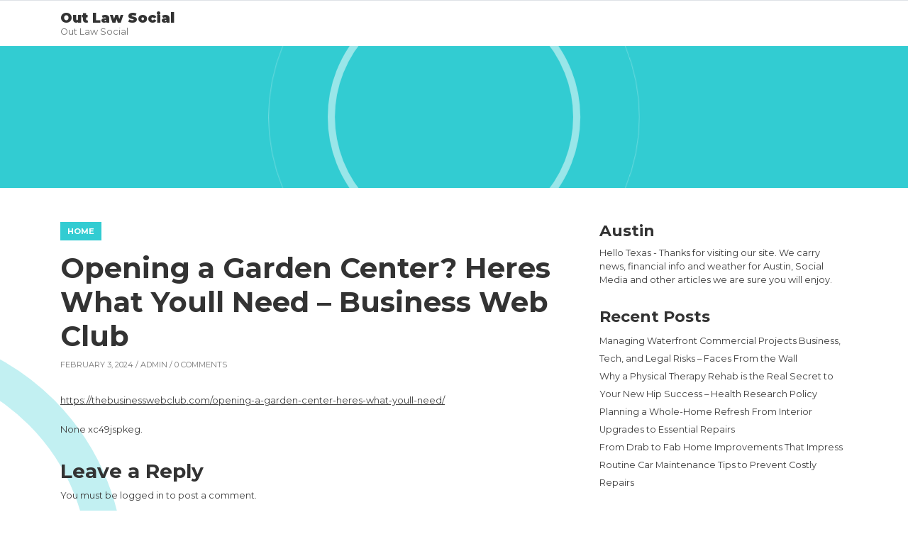

--- FILE ---
content_type: text/html; charset=UTF-8
request_url: https://outlawsocial.com/2024/02/opening-a-garden-center-heres-what-youll-need-business-web-club/
body_size: 9986
content:
<!DOCTYPE html>
<html lang="en-US">
<head>
<meta charset="UTF-8"/>
<meta name="viewport" content="width=device-width, initial-scale=1.0" />
<link rel="profile" href="http://gmpg.org/xfn/11">
<link rel="pingback" href="https://outlawsocial.com/xmlrpc.php">
<meta name='robots' content='index, follow, max-image-preview:large, max-snippet:-1, max-video-preview:-1' />

	<!-- This site is optimized with the Yoast SEO plugin v26.8 - https://yoast.com/product/yoast-seo-wordpress/ -->
	<title>Opening a Garden Center? Heres What Youll Need - Business Web Club - Out Law Social</title>
	<link rel="canonical" href="https://outlawsocial.com/2024/02/opening-a-garden-center-heres-what-youll-need-business-web-club/" />
	<meta property="og:locale" content="en_US" />
	<meta property="og:type" content="article" />
	<meta property="og:title" content="Opening a Garden Center? Heres What Youll Need - Business Web Club - Out Law Social" />
	<meta property="og:description" content="https://thebusinesswebclub.com/opening-a-garden-center-heres-what-youll-need/ None xc49jspkeg." />
	<meta property="og:url" content="https://outlawsocial.com/2024/02/opening-a-garden-center-heres-what-youll-need-business-web-club/" />
	<meta property="og:site_name" content="Out Law Social" />
	<meta property="article:published_time" content="2024-02-03T11:16:36+00:00" />
	<meta name="author" content="admin" />
	<meta name="twitter:card" content="summary_large_image" />
	<meta name="twitter:label1" content="Written by" />
	<meta name="twitter:data1" content="admin" />
	<script type="application/ld+json" class="yoast-schema-graph">{"@context":"https://schema.org","@graph":[{"@type":"Article","@id":"https://outlawsocial.com/2024/02/opening-a-garden-center-heres-what-youll-need-business-web-club/#article","isPartOf":{"@id":"https://outlawsocial.com/2024/02/opening-a-garden-center-heres-what-youll-need-business-web-club/"},"author":{"name":"admin","@id":"https://outlawsocial.com/#/schema/person/3ca7c56f9e08578dcf8c548ba8a123ac"},"headline":"Opening a Garden Center? Heres What Youll Need &#8211; Business Web Club","datePublished":"2024-02-03T11:16:36+00:00","mainEntityOfPage":{"@id":"https://outlawsocial.com/2024/02/opening-a-garden-center-heres-what-youll-need-business-web-club/"},"wordCount":19,"commentCount":0,"articleSection":["Home"],"inLanguage":"en-US","potentialAction":[{"@type":"CommentAction","name":"Comment","target":["https://outlawsocial.com/2024/02/opening-a-garden-center-heres-what-youll-need-business-web-club/#respond"]}]},{"@type":"WebPage","@id":"https://outlawsocial.com/2024/02/opening-a-garden-center-heres-what-youll-need-business-web-club/","url":"https://outlawsocial.com/2024/02/opening-a-garden-center-heres-what-youll-need-business-web-club/","name":"Opening a Garden Center? Heres What Youll Need - Business Web Club - Out Law Social","isPartOf":{"@id":"https://outlawsocial.com/#website"},"datePublished":"2024-02-03T11:16:36+00:00","author":{"@id":"https://outlawsocial.com/#/schema/person/3ca7c56f9e08578dcf8c548ba8a123ac"},"breadcrumb":{"@id":"https://outlawsocial.com/2024/02/opening-a-garden-center-heres-what-youll-need-business-web-club/#breadcrumb"},"inLanguage":"en-US","potentialAction":[{"@type":"ReadAction","target":["https://outlawsocial.com/2024/02/opening-a-garden-center-heres-what-youll-need-business-web-club/"]}]},{"@type":"BreadcrumbList","@id":"https://outlawsocial.com/2024/02/opening-a-garden-center-heres-what-youll-need-business-web-club/#breadcrumb","itemListElement":[{"@type":"ListItem","position":1,"name":"Home","item":"https://outlawsocial.com/"},{"@type":"ListItem","position":2,"name":"Opening a Garden Center? Heres What Youll Need &#8211; Business Web Club"}]},{"@type":"WebSite","@id":"https://outlawsocial.com/#website","url":"https://outlawsocial.com/","name":"Out Law Social","description":"Out Law Social","potentialAction":[{"@type":"SearchAction","target":{"@type":"EntryPoint","urlTemplate":"https://outlawsocial.com/?s={search_term_string}"},"query-input":{"@type":"PropertyValueSpecification","valueRequired":true,"valueName":"search_term_string"}}],"inLanguage":"en-US"},{"@type":"Person","@id":"https://outlawsocial.com/#/schema/person/3ca7c56f9e08578dcf8c548ba8a123ac","name":"admin","image":{"@type":"ImageObject","inLanguage":"en-US","@id":"https://outlawsocial.com/#/schema/person/image/","url":"https://secure.gravatar.com/avatar/9baecf92bae6639a4e61738fb5c8b53b063b214f232b91bd950a7b295f0cd154?s=96&d=mm&r=g","contentUrl":"https://secure.gravatar.com/avatar/9baecf92bae6639a4e61738fb5c8b53b063b214f232b91bd950a7b295f0cd154?s=96&d=mm&r=g","caption":"admin"},"url":"https://outlawsocial.com/author/admin/"}]}</script>
	<!-- / Yoast SEO plugin. -->


<link rel='dns-prefetch' href='//fonts.googleapis.com' />
<link rel="alternate" type="application/rss+xml" title="Out Law Social &raquo; Feed" href="https://outlawsocial.com/feed/" />
<link rel="alternate" type="application/rss+xml" title="Out Law Social &raquo; Comments Feed" href="https://outlawsocial.com/comments/feed/" />
<link rel="alternate" type="application/rss+xml" title="Out Law Social &raquo; Opening a Garden Center? Heres What Youll Need &#8211; Business Web Club Comments Feed" href="https://outlawsocial.com/2024/02/opening-a-garden-center-heres-what-youll-need-business-web-club/feed/" />
<link rel="alternate" title="oEmbed (JSON)" type="application/json+oembed" href="https://outlawsocial.com/wp-json/oembed/1.0/embed?url=https%3A%2F%2Foutlawsocial.com%2F2024%2F02%2Fopening-a-garden-center-heres-what-youll-need-business-web-club%2F" />
<link rel="alternate" title="oEmbed (XML)" type="text/xml+oembed" href="https://outlawsocial.com/wp-json/oembed/1.0/embed?url=https%3A%2F%2Foutlawsocial.com%2F2024%2F02%2Fopening-a-garden-center-heres-what-youll-need-business-web-club%2F&#038;format=xml" />
<style id='wp-img-auto-sizes-contain-inline-css' type='text/css'>
img:is([sizes=auto i],[sizes^="auto," i]){contain-intrinsic-size:3000px 1500px}
/*# sourceURL=wp-img-auto-sizes-contain-inline-css */
</style>
<style id='wp-emoji-styles-inline-css' type='text/css'>

	img.wp-smiley, img.emoji {
		display: inline !important;
		border: none !important;
		box-shadow: none !important;
		height: 1em !important;
		width: 1em !important;
		margin: 0 0.07em !important;
		vertical-align: -0.1em !important;
		background: none !important;
		padding: 0 !important;
	}
/*# sourceURL=wp-emoji-styles-inline-css */
</style>
<style id='wp-block-library-inline-css' type='text/css'>
:root{--wp-block-synced-color:#7a00df;--wp-block-synced-color--rgb:122,0,223;--wp-bound-block-color:var(--wp-block-synced-color);--wp-editor-canvas-background:#ddd;--wp-admin-theme-color:#007cba;--wp-admin-theme-color--rgb:0,124,186;--wp-admin-theme-color-darker-10:#006ba1;--wp-admin-theme-color-darker-10--rgb:0,107,160.5;--wp-admin-theme-color-darker-20:#005a87;--wp-admin-theme-color-darker-20--rgb:0,90,135;--wp-admin-border-width-focus:2px}@media (min-resolution:192dpi){:root{--wp-admin-border-width-focus:1.5px}}.wp-element-button{cursor:pointer}:root .has-very-light-gray-background-color{background-color:#eee}:root .has-very-dark-gray-background-color{background-color:#313131}:root .has-very-light-gray-color{color:#eee}:root .has-very-dark-gray-color{color:#313131}:root .has-vivid-green-cyan-to-vivid-cyan-blue-gradient-background{background:linear-gradient(135deg,#00d084,#0693e3)}:root .has-purple-crush-gradient-background{background:linear-gradient(135deg,#34e2e4,#4721fb 50%,#ab1dfe)}:root .has-hazy-dawn-gradient-background{background:linear-gradient(135deg,#faaca8,#dad0ec)}:root .has-subdued-olive-gradient-background{background:linear-gradient(135deg,#fafae1,#67a671)}:root .has-atomic-cream-gradient-background{background:linear-gradient(135deg,#fdd79a,#004a59)}:root .has-nightshade-gradient-background{background:linear-gradient(135deg,#330968,#31cdcf)}:root .has-midnight-gradient-background{background:linear-gradient(135deg,#020381,#2874fc)}:root{--wp--preset--font-size--normal:16px;--wp--preset--font-size--huge:42px}.has-regular-font-size{font-size:1em}.has-larger-font-size{font-size:2.625em}.has-normal-font-size{font-size:var(--wp--preset--font-size--normal)}.has-huge-font-size{font-size:var(--wp--preset--font-size--huge)}.has-text-align-center{text-align:center}.has-text-align-left{text-align:left}.has-text-align-right{text-align:right}.has-fit-text{white-space:nowrap!important}#end-resizable-editor-section{display:none}.aligncenter{clear:both}.items-justified-left{justify-content:flex-start}.items-justified-center{justify-content:center}.items-justified-right{justify-content:flex-end}.items-justified-space-between{justify-content:space-between}.screen-reader-text{border:0;clip-path:inset(50%);height:1px;margin:-1px;overflow:hidden;padding:0;position:absolute;width:1px;word-wrap:normal!important}.screen-reader-text:focus{background-color:#ddd;clip-path:none;color:#444;display:block;font-size:1em;height:auto;left:5px;line-height:normal;padding:15px 23px 14px;text-decoration:none;top:5px;width:auto;z-index:100000}html :where(.has-border-color){border-style:solid}html :where([style*=border-top-color]){border-top-style:solid}html :where([style*=border-right-color]){border-right-style:solid}html :where([style*=border-bottom-color]){border-bottom-style:solid}html :where([style*=border-left-color]){border-left-style:solid}html :where([style*=border-width]){border-style:solid}html :where([style*=border-top-width]){border-top-style:solid}html :where([style*=border-right-width]){border-right-style:solid}html :where([style*=border-bottom-width]){border-bottom-style:solid}html :where([style*=border-left-width]){border-left-style:solid}html :where(img[class*=wp-image-]){height:auto;max-width:100%}:where(figure){margin:0 0 1em}html :where(.is-position-sticky){--wp-admin--admin-bar--position-offset:var(--wp-admin--admin-bar--height,0px)}@media screen and (max-width:600px){html :where(.is-position-sticky){--wp-admin--admin-bar--position-offset:0px}}

/*# sourceURL=wp-block-library-inline-css */
</style><style id='global-styles-inline-css' type='text/css'>
:root{--wp--preset--aspect-ratio--square: 1;--wp--preset--aspect-ratio--4-3: 4/3;--wp--preset--aspect-ratio--3-4: 3/4;--wp--preset--aspect-ratio--3-2: 3/2;--wp--preset--aspect-ratio--2-3: 2/3;--wp--preset--aspect-ratio--16-9: 16/9;--wp--preset--aspect-ratio--9-16: 9/16;--wp--preset--color--black: #000000;--wp--preset--color--cyan-bluish-gray: #abb8c3;--wp--preset--color--white: #ffffff;--wp--preset--color--pale-pink: #f78da7;--wp--preset--color--vivid-red: #cf2e2e;--wp--preset--color--luminous-vivid-orange: #ff6900;--wp--preset--color--luminous-vivid-amber: #fcb900;--wp--preset--color--light-green-cyan: #7bdcb5;--wp--preset--color--vivid-green-cyan: #00d084;--wp--preset--color--pale-cyan-blue: #8ed1fc;--wp--preset--color--vivid-cyan-blue: #0693e3;--wp--preset--color--vivid-purple: #9b51e0;--wp--preset--gradient--vivid-cyan-blue-to-vivid-purple: linear-gradient(135deg,rgb(6,147,227) 0%,rgb(155,81,224) 100%);--wp--preset--gradient--light-green-cyan-to-vivid-green-cyan: linear-gradient(135deg,rgb(122,220,180) 0%,rgb(0,208,130) 100%);--wp--preset--gradient--luminous-vivid-amber-to-luminous-vivid-orange: linear-gradient(135deg,rgb(252,185,0) 0%,rgb(255,105,0) 100%);--wp--preset--gradient--luminous-vivid-orange-to-vivid-red: linear-gradient(135deg,rgb(255,105,0) 0%,rgb(207,46,46) 100%);--wp--preset--gradient--very-light-gray-to-cyan-bluish-gray: linear-gradient(135deg,rgb(238,238,238) 0%,rgb(169,184,195) 100%);--wp--preset--gradient--cool-to-warm-spectrum: linear-gradient(135deg,rgb(74,234,220) 0%,rgb(151,120,209) 20%,rgb(207,42,186) 40%,rgb(238,44,130) 60%,rgb(251,105,98) 80%,rgb(254,248,76) 100%);--wp--preset--gradient--blush-light-purple: linear-gradient(135deg,rgb(255,206,236) 0%,rgb(152,150,240) 100%);--wp--preset--gradient--blush-bordeaux: linear-gradient(135deg,rgb(254,205,165) 0%,rgb(254,45,45) 50%,rgb(107,0,62) 100%);--wp--preset--gradient--luminous-dusk: linear-gradient(135deg,rgb(255,203,112) 0%,rgb(199,81,192) 50%,rgb(65,88,208) 100%);--wp--preset--gradient--pale-ocean: linear-gradient(135deg,rgb(255,245,203) 0%,rgb(182,227,212) 50%,rgb(51,167,181) 100%);--wp--preset--gradient--electric-grass: linear-gradient(135deg,rgb(202,248,128) 0%,rgb(113,206,126) 100%);--wp--preset--gradient--midnight: linear-gradient(135deg,rgb(2,3,129) 0%,rgb(40,116,252) 100%);--wp--preset--font-size--small: 13px;--wp--preset--font-size--medium: 20px;--wp--preset--font-size--large: 36px;--wp--preset--font-size--x-large: 42px;--wp--preset--spacing--20: 0.44rem;--wp--preset--spacing--30: 0.67rem;--wp--preset--spacing--40: 1rem;--wp--preset--spacing--50: 1.5rem;--wp--preset--spacing--60: 2.25rem;--wp--preset--spacing--70: 3.38rem;--wp--preset--spacing--80: 5.06rem;--wp--preset--shadow--natural: 6px 6px 9px rgba(0, 0, 0, 0.2);--wp--preset--shadow--deep: 12px 12px 50px rgba(0, 0, 0, 0.4);--wp--preset--shadow--sharp: 6px 6px 0px rgba(0, 0, 0, 0.2);--wp--preset--shadow--outlined: 6px 6px 0px -3px rgb(255, 255, 255), 6px 6px rgb(0, 0, 0);--wp--preset--shadow--crisp: 6px 6px 0px rgb(0, 0, 0);}:where(.is-layout-flex){gap: 0.5em;}:where(.is-layout-grid){gap: 0.5em;}body .is-layout-flex{display: flex;}.is-layout-flex{flex-wrap: wrap;align-items: center;}.is-layout-flex > :is(*, div){margin: 0;}body .is-layout-grid{display: grid;}.is-layout-grid > :is(*, div){margin: 0;}:where(.wp-block-columns.is-layout-flex){gap: 2em;}:where(.wp-block-columns.is-layout-grid){gap: 2em;}:where(.wp-block-post-template.is-layout-flex){gap: 1.25em;}:where(.wp-block-post-template.is-layout-grid){gap: 1.25em;}.has-black-color{color: var(--wp--preset--color--black) !important;}.has-cyan-bluish-gray-color{color: var(--wp--preset--color--cyan-bluish-gray) !important;}.has-white-color{color: var(--wp--preset--color--white) !important;}.has-pale-pink-color{color: var(--wp--preset--color--pale-pink) !important;}.has-vivid-red-color{color: var(--wp--preset--color--vivid-red) !important;}.has-luminous-vivid-orange-color{color: var(--wp--preset--color--luminous-vivid-orange) !important;}.has-luminous-vivid-amber-color{color: var(--wp--preset--color--luminous-vivid-amber) !important;}.has-light-green-cyan-color{color: var(--wp--preset--color--light-green-cyan) !important;}.has-vivid-green-cyan-color{color: var(--wp--preset--color--vivid-green-cyan) !important;}.has-pale-cyan-blue-color{color: var(--wp--preset--color--pale-cyan-blue) !important;}.has-vivid-cyan-blue-color{color: var(--wp--preset--color--vivid-cyan-blue) !important;}.has-vivid-purple-color{color: var(--wp--preset--color--vivid-purple) !important;}.has-black-background-color{background-color: var(--wp--preset--color--black) !important;}.has-cyan-bluish-gray-background-color{background-color: var(--wp--preset--color--cyan-bluish-gray) !important;}.has-white-background-color{background-color: var(--wp--preset--color--white) !important;}.has-pale-pink-background-color{background-color: var(--wp--preset--color--pale-pink) !important;}.has-vivid-red-background-color{background-color: var(--wp--preset--color--vivid-red) !important;}.has-luminous-vivid-orange-background-color{background-color: var(--wp--preset--color--luminous-vivid-orange) !important;}.has-luminous-vivid-amber-background-color{background-color: var(--wp--preset--color--luminous-vivid-amber) !important;}.has-light-green-cyan-background-color{background-color: var(--wp--preset--color--light-green-cyan) !important;}.has-vivid-green-cyan-background-color{background-color: var(--wp--preset--color--vivid-green-cyan) !important;}.has-pale-cyan-blue-background-color{background-color: var(--wp--preset--color--pale-cyan-blue) !important;}.has-vivid-cyan-blue-background-color{background-color: var(--wp--preset--color--vivid-cyan-blue) !important;}.has-vivid-purple-background-color{background-color: var(--wp--preset--color--vivid-purple) !important;}.has-black-border-color{border-color: var(--wp--preset--color--black) !important;}.has-cyan-bluish-gray-border-color{border-color: var(--wp--preset--color--cyan-bluish-gray) !important;}.has-white-border-color{border-color: var(--wp--preset--color--white) !important;}.has-pale-pink-border-color{border-color: var(--wp--preset--color--pale-pink) !important;}.has-vivid-red-border-color{border-color: var(--wp--preset--color--vivid-red) !important;}.has-luminous-vivid-orange-border-color{border-color: var(--wp--preset--color--luminous-vivid-orange) !important;}.has-luminous-vivid-amber-border-color{border-color: var(--wp--preset--color--luminous-vivid-amber) !important;}.has-light-green-cyan-border-color{border-color: var(--wp--preset--color--light-green-cyan) !important;}.has-vivid-green-cyan-border-color{border-color: var(--wp--preset--color--vivid-green-cyan) !important;}.has-pale-cyan-blue-border-color{border-color: var(--wp--preset--color--pale-cyan-blue) !important;}.has-vivid-cyan-blue-border-color{border-color: var(--wp--preset--color--vivid-cyan-blue) !important;}.has-vivid-purple-border-color{border-color: var(--wp--preset--color--vivid-purple) !important;}.has-vivid-cyan-blue-to-vivid-purple-gradient-background{background: var(--wp--preset--gradient--vivid-cyan-blue-to-vivid-purple) !important;}.has-light-green-cyan-to-vivid-green-cyan-gradient-background{background: var(--wp--preset--gradient--light-green-cyan-to-vivid-green-cyan) !important;}.has-luminous-vivid-amber-to-luminous-vivid-orange-gradient-background{background: var(--wp--preset--gradient--luminous-vivid-amber-to-luminous-vivid-orange) !important;}.has-luminous-vivid-orange-to-vivid-red-gradient-background{background: var(--wp--preset--gradient--luminous-vivid-orange-to-vivid-red) !important;}.has-very-light-gray-to-cyan-bluish-gray-gradient-background{background: var(--wp--preset--gradient--very-light-gray-to-cyan-bluish-gray) !important;}.has-cool-to-warm-spectrum-gradient-background{background: var(--wp--preset--gradient--cool-to-warm-spectrum) !important;}.has-blush-light-purple-gradient-background{background: var(--wp--preset--gradient--blush-light-purple) !important;}.has-blush-bordeaux-gradient-background{background: var(--wp--preset--gradient--blush-bordeaux) !important;}.has-luminous-dusk-gradient-background{background: var(--wp--preset--gradient--luminous-dusk) !important;}.has-pale-ocean-gradient-background{background: var(--wp--preset--gradient--pale-ocean) !important;}.has-electric-grass-gradient-background{background: var(--wp--preset--gradient--electric-grass) !important;}.has-midnight-gradient-background{background: var(--wp--preset--gradient--midnight) !important;}.has-small-font-size{font-size: var(--wp--preset--font-size--small) !important;}.has-medium-font-size{font-size: var(--wp--preset--font-size--medium) !important;}.has-large-font-size{font-size: var(--wp--preset--font-size--large) !important;}.has-x-large-font-size{font-size: var(--wp--preset--font-size--x-large) !important;}
/*# sourceURL=global-styles-inline-css */
</style>

<style id='classic-theme-styles-inline-css' type='text/css'>
/*! This file is auto-generated */
.wp-block-button__link{color:#fff;background-color:#32373c;border-radius:9999px;box-shadow:none;text-decoration:none;padding:calc(.667em + 2px) calc(1.333em + 2px);font-size:1.125em}.wp-block-file__button{background:#32373c;color:#fff;text-decoration:none}
/*# sourceURL=/wp-includes/css/classic-themes.min.css */
</style>
<link rel='stylesheet' id='bootstrap-css' href='https://outlawsocial.com/wp-content/themes/clubtravel/bootstrap/bootstrap.min.css?ver=1.0.9' type='text/css' media='all' />
<link rel='stylesheet' id='fontawesome-css' href='https://outlawsocial.com/wp-content/themes/clubtravel/fontawesome/css/fontawesome.min.css?ver=1.0.9' type='text/css' media='all' />
<link rel='stylesheet' id='clubtravel-googlefonts-css' href='//fonts.googleapis.com/css?family=Montserrat%3A100%2C100i%2C200%2C200i%2C300%2C300i%2C400%2C400i%2C500%2C500i%2C600%2C600i%2C700%2C700i%2C800%2C800i%2C900%2C900i&#038;subset=latin%2Clatin-ext&#038;ver=1.0.9' type='text/css' media='all' />
<link rel='stylesheet' id='clubtravel-style-css' href='https://outlawsocial.com/wp-content/themes/clubtravel/style.css?ver=1.0.9' type='text/css' media='all' />
<script type="text/javascript" src="https://outlawsocial.com/wp-includes/js/jquery/jquery.min.js?ver=3.7.1" id="jquery-core-js"></script>
<script type="text/javascript" src="https://outlawsocial.com/wp-includes/js/jquery/jquery-migrate.min.js?ver=3.4.1" id="jquery-migrate-js"></script>
<link rel="https://api.w.org/" href="https://outlawsocial.com/wp-json/" /><link rel="alternate" title="JSON" type="application/json" href="https://outlawsocial.com/wp-json/wp/v2/posts/5698" /><link rel="EditURI" type="application/rsd+xml" title="RSD" href="https://outlawsocial.com/xmlrpc.php?rsd" />
<meta name="generator" content="WordPress 6.9" />
<link rel='shortlink' href='https://outlawsocial.com/?p=5698' />
	<style type="text/css">
		.btn-search,
		.btn-submit,
		.btn-search:hover,
		.btn-search:focus,
		.btn-submit:hover,
		.btn-submit:focus,
		.navbar-default .navbar-toggle,
		.navbar-default .navbar-toggle:hover,
		.navbar-default .navbar-toggle:focus,
		.site-header,
		.post-item .post-info .post-categories-list .post-categories li a,
		.post-item .post-info .post-message .more-link,
		.post-item .post-info .post-tags .tags a,
		.nav-links .page-numbers.current,
		.comment .reply a,
		.tooltip-inner {
			background-color: ;
		}

		.content:before,
		.content:after,
		.post-item .post-image:after,
		.comment.depth-1 {
			border-color: ;
		}

		.tooltip.left .tooltip-arrow {
			border-left-color: ;
		}

		.tooltip.top .tooltip-arrow {
			border-top-color: ;
		}

		a:hover,
		a:focus,
		.navbar-nav .active > .nav-link,
		.navbar-nav .nav-link.active,
		.navbar-nav .nav-link.show,
		.navbar-nav .show > .nav-link,
		footer a {
			color: ;
		}

		/* Header Color */
		.navbar-brand {
			color: ##333333;
		}
	</style>
	<style type="text/css">.recentcomments a{display:inline !important;padding:0 !important;margin:0 !important;}</style></head>

<body class="wp-singular post-template-default single single-post postid-5698 single-format-standard wp-theme-clubtravel">


<nav class="navbar navbar-expand-lg static-top border-top">
	<div class="container">
		<a class="navbar-brand" href="https://outlawsocial.com/" rel="home">
										<span class="site-title">Out Law Social</span>
									<span class="site-description d-table">Out Law Social</span>
									</a>
		<button class="navbar-toggler ml-auto border-0 rounded-circle collapsed" type="button" data-toggle="collapse" data-target="#navbarSupportedContent" aria-controls="navbarSupportedContent" aria-expanded="false" aria-label="">
			<span class="navbar-toggler-line position-relative mb-1 rounded"></span>
			<span class="navbar-toggler-line position-relative mb-1 rounded"></span>
			<span class="navbar-toggler-line position-relative rounded"></span>
		</button>
		<div class="collapse navbar-collapse" id="navbarSupportedContent">
			<ul class="navbar-nav ml-auto">
							</ul>
		</div>
	</div>
</nav>

			<div class="site-header position-relative">
		<div class="container h-100">
		<div class="row h-100">
			<div class="col-12 col-sm-8 offset-sm-2 h-100 d-flex align-items-center text-center">
							</div>
		</div>
	</div>
	</div>

<section id="content" class="content content-single position-relative py-5">
	<div class="container">
		<div class="row">
					<div class="col-12 col-sm-8">
																			<div id="post-5698" class="post-5698 post type-post status-publish format-standard hentry category-home">
												<div class="post-item post-item-no-image">
													<div class="row">
															<div class="col-12">
									<div class="post-info">
										<div class="post-categories-list">
											<ul class="post-categories">
	<li><a href="https://outlawsocial.com/category/home/" rel="category tag">Home</a></li></ul>										</div>
										<div class="post-title">
											<h1>Opening a Garden Center? Heres What Youll Need &#8211; Business Web Club</h1>
										</div>
										<div class="post-meta">
	February 3, 2024 / 
		<a href="https://outlawsocial.com/author/admin/" title="View all posts by admin">admin</a>
		/ 0 Comments	</div>
										<div class="post-message">
											<p><a href='https://thebusinesswebclub.com/opening-a-garden-center-heres-what-youll-need/'>https://thebusinesswebclub.com/opening-a-garden-center-heres-what-youll-need/</a> </p>
<p> None xc49jspkeg.</p>
																					</div>
										<div class="post-edit clearfix">
																					</div>
										<div class="post-tags">
																					</div>
																					
<div class="comments-area">
	
	</div>

	<div id="respond" class="comment-respond">
		<h3 id="reply-title" class="comment-reply-title">Leave a Reply <small><a rel="nofollow" id="cancel-comment-reply-link" href="/2024/02/opening-a-garden-center-heres-what-youll-need-business-web-club/#respond" style="display:none;">Cancel reply</a></small></h3><p class="must-log-in">You must be <a href="https://outlawsocial.com/wp-login.php?redirect_to=https%3A%2F%2Foutlawsocial.com%2F2024%2F02%2Fopening-a-garden-center-heres-what-youll-need-business-web-club%2F">logged in</a> to post a comment.</p>	</div><!-- #respond -->
																					<div class="post-navigation">
											<div class="row">
												<div class="col-12 col-sm-6">
													&laquo; <a href="https://outlawsocial.com/2024/02/how-to-become-a-professional-home-remodeling-consultant-rule-and-make/" rel="prev">How to Become a Professional Home Remodeling Consultant &#8211; Rule and Make</a>												</div>
												<div class="col-12 col-sm-6 text-right">
													<a href="https://outlawsocial.com/2024/02/dont-know-what-career-path-to-take-heres-some-inspiration/" rel="next">Dont Know What Career Path to Take? Heres Some Inspiration &#8211;</a> &raquo;												</div>
											</div>
										</div>
									</div>
								</div>
							</div>
						</div>
					</div>
										</div>
					<div class="col-12 col-sm-4">
				<div class="primary-sidebar">
	<div class="sidebar-item"><h2>Austin </h2>			<div class="textwidget">Hello Texas - Thanks for visiting our site. We carry news, financial info and weather for Austin, Social Media and other articles we are sure you will enjoy.</div>
		</div>
		<div class="sidebar-item">
		<h2>Recent Posts</h2>
		<ul>
											<li>
					<a href="https://outlawsocial.com/2026/01/managing-waterfront-commercial-projects-business-tech-and-legal-risks-faces-from-the-wall/">Managing Waterfront Commercial Projects Business, Tech, and Legal Risks &#8211; Faces From the Wall</a>
									</li>
											<li>
					<a href="https://outlawsocial.com/2026/01/why-a-physical-therapy-rehab-is-the-real-secret-to-your-new-hip-success-health-research-policy/">Why a Physical Therapy Rehab is the Real Secret to Your New Hip Success &#8211; Health Research Policy</a>
									</li>
											<li>
					<a href="https://outlawsocial.com/2026/01/planning-a-whole-home-refresh-from-interior-upgrades-to-essential-repairs/">Planning a Whole-Home Refresh From Interior Upgrades to Essential Repairs</a>
									</li>
											<li>
					<a href="https://outlawsocial.com/2026/01/from-drab-to-fab-home-improvements-that-impress/">From Drab to Fab  Home Improvements That Impress</a>
									</li>
											<li>
					<a href="https://outlawsocial.com/2026/01/routine-car-maintenance-tips-to-prevent-costly-repairs/">Routine Car Maintenance Tips to Prevent Costly Repairs</a>
									</li>
					</ul>

		</div><div class="sidebar-item"><h2>Post Calendar</h2><div id="calendar_wrap" class="calendar_wrap"><table id="wp-calendar" class="wp-calendar-table">
	<caption>February 2024</caption>
	<thead>
	<tr>
		<th scope="col" aria-label="Monday">M</th>
		<th scope="col" aria-label="Tuesday">T</th>
		<th scope="col" aria-label="Wednesday">W</th>
		<th scope="col" aria-label="Thursday">T</th>
		<th scope="col" aria-label="Friday">F</th>
		<th scope="col" aria-label="Saturday">S</th>
		<th scope="col" aria-label="Sunday">S</th>
	</tr>
	</thead>
	<tbody>
	<tr>
		<td colspan="3" class="pad">&nbsp;</td><td>1</td><td><a href="https://outlawsocial.com/2024/02/02/" aria-label="Posts published on February 2, 2024">2</a></td><td><a href="https://outlawsocial.com/2024/02/03/" aria-label="Posts published on February 3, 2024">3</a></td><td>4</td>
	</tr>
	<tr>
		<td>5</td><td>6</td><td>7</td><td>8</td><td>9</td><td>10</td><td>11</td>
	</tr>
	<tr>
		<td>12</td><td>13</td><td><a href="https://outlawsocial.com/2024/02/14/" aria-label="Posts published on February 14, 2024">14</a></td><td>15</td><td><a href="https://outlawsocial.com/2024/02/16/" aria-label="Posts published on February 16, 2024">16</a></td><td><a href="https://outlawsocial.com/2024/02/17/" aria-label="Posts published on February 17, 2024">17</a></td><td>18</td>
	</tr>
	<tr>
		<td>19</td><td>20</td><td>21</td><td><a href="https://outlawsocial.com/2024/02/22/" aria-label="Posts published on February 22, 2024">22</a></td><td><a href="https://outlawsocial.com/2024/02/23/" aria-label="Posts published on February 23, 2024">23</a></td><td><a href="https://outlawsocial.com/2024/02/24/" aria-label="Posts published on February 24, 2024">24</a></td><td>25</td>
	</tr>
	<tr>
		<td><a href="https://outlawsocial.com/2024/02/26/" aria-label="Posts published on February 26, 2024">26</a></td><td>27</td><td>28</td><td><a href="https://outlawsocial.com/2024/02/29/" aria-label="Posts published on February 29, 2024">29</a></td>
		<td class="pad" colspan="3">&nbsp;</td>
	</tr>
	</tbody>
	</table><nav aria-label="Previous and next months" class="wp-calendar-nav">
		<span class="wp-calendar-nav-prev"><a href="https://outlawsocial.com/2024/01/">&laquo; Jan</a></span>
		<span class="pad">&nbsp;</span>
		<span class="wp-calendar-nav-next"><a href="https://outlawsocial.com/2024/03/">Mar &raquo;</a></span>
	</nav></div></div><div class="sidebar-item"><h2>Recent Comments</h2><ul id="recentcomments"><li class="recentcomments"><span class="comment-author-link">Harold Ellis</span> on <a href="https://outlawsocial.com/2013/06/using-micro-greens-in-your-cooking/#comment-25335">Using Micro Greens in Your Cooking</a></li><li class="recentcomments"><span class="comment-author-link"><a href="http://www.usatoday.com/story/news/nation/2013/10/26/americans-moving-again-census/2986963/" class="url" rel="ugc external nofollow">Jerome Stewart</a></span> on <a href="https://outlawsocial.com/2013/06/buying-a-used-car-some-things-to-consider/#comment-25327">Buying A Used Car? Some Things To Consider</a></li><li class="recentcomments"><span class="comment-author-link">Mike Rodgers</span> on <a href="https://outlawsocial.com/2013/06/urgent-care-lynnwood-wa-has-to-offer/#comment-25323">Urgent Care Lynnwood WA Has To Offer</a></li><li class="recentcomments"><span class="comment-author-link">Gene Hamilton</span> on <a href="https://outlawsocial.com/2013/06/breathe-easier-with-air-conditioning/#comment-25315">Breathe Easier With Air Conditioning</a></li><li class="recentcomments"><span class="comment-author-link">Vernon Riley</span> on <a href="https://outlawsocial.com/2013/06/how-to-compare-cable/#comment-25313">How to Compare Cable</a></li></ul></div><div class="sidebar-item"><h2>Archives</h2>
			<ul>
					<li><a href='https://outlawsocial.com/2026/01/'>January 2026</a></li>
	<li><a href='https://outlawsocial.com/2025/12/'>December 2025</a></li>
	<li><a href='https://outlawsocial.com/2025/11/'>November 2025</a></li>
	<li><a href='https://outlawsocial.com/2025/10/'>October 2025</a></li>
	<li><a href='https://outlawsocial.com/2025/09/'>September 2025</a></li>
	<li><a href='https://outlawsocial.com/2025/08/'>August 2025</a></li>
	<li><a href='https://outlawsocial.com/2025/07/'>July 2025</a></li>
	<li><a href='https://outlawsocial.com/2025/06/'>June 2025</a></li>
	<li><a href='https://outlawsocial.com/2025/05/'>May 2025</a></li>
	<li><a href='https://outlawsocial.com/2025/04/'>April 2025</a></li>
	<li><a href='https://outlawsocial.com/2025/03/'>March 2025</a></li>
	<li><a href='https://outlawsocial.com/2025/02/'>February 2025</a></li>
	<li><a href='https://outlawsocial.com/2025/01/'>January 2025</a></li>
	<li><a href='https://outlawsocial.com/2024/12/'>December 2024</a></li>
	<li><a href='https://outlawsocial.com/2024/11/'>November 2024</a></li>
	<li><a href='https://outlawsocial.com/2024/10/'>October 2024</a></li>
	<li><a href='https://outlawsocial.com/2024/09/'>September 2024</a></li>
	<li><a href='https://outlawsocial.com/2024/08/'>August 2024</a></li>
	<li><a href='https://outlawsocial.com/2024/07/'>July 2024</a></li>
	<li><a href='https://outlawsocial.com/2024/06/'>June 2024</a></li>
	<li><a href='https://outlawsocial.com/2024/05/'>May 2024</a></li>
	<li><a href='https://outlawsocial.com/2024/04/'>April 2024</a></li>
	<li><a href='https://outlawsocial.com/2024/03/'>March 2024</a></li>
	<li><a href='https://outlawsocial.com/2024/02/'>February 2024</a></li>
	<li><a href='https://outlawsocial.com/2024/01/'>January 2024</a></li>
	<li><a href='https://outlawsocial.com/2023/12/'>December 2023</a></li>
	<li><a href='https://outlawsocial.com/2023/11/'>November 2023</a></li>
	<li><a href='https://outlawsocial.com/2023/10/'>October 2023</a></li>
	<li><a href='https://outlawsocial.com/2023/09/'>September 2023</a></li>
	<li><a href='https://outlawsocial.com/2023/08/'>August 2023</a></li>
	<li><a href='https://outlawsocial.com/2023/07/'>July 2023</a></li>
	<li><a href='https://outlawsocial.com/2023/06/'>June 2023</a></li>
	<li><a href='https://outlawsocial.com/2023/05/'>May 2023</a></li>
	<li><a href='https://outlawsocial.com/2023/04/'>April 2023</a></li>
	<li><a href='https://outlawsocial.com/2023/03/'>March 2023</a></li>
	<li><a href='https://outlawsocial.com/2023/02/'>February 2023</a></li>
	<li><a href='https://outlawsocial.com/2023/01/'>January 2023</a></li>
	<li><a href='https://outlawsocial.com/2022/12/'>December 2022</a></li>
	<li><a href='https://outlawsocial.com/2022/11/'>November 2022</a></li>
	<li><a href='https://outlawsocial.com/2022/10/'>October 2022</a></li>
	<li><a href='https://outlawsocial.com/2022/09/'>September 2022</a></li>
	<li><a href='https://outlawsocial.com/2022/08/'>August 2022</a></li>
	<li><a href='https://outlawsocial.com/2022/07/'>July 2022</a></li>
	<li><a href='https://outlawsocial.com/2022/06/'>June 2022</a></li>
	<li><a href='https://outlawsocial.com/2022/05/'>May 2022</a></li>
	<li><a href='https://outlawsocial.com/2022/04/'>April 2022</a></li>
	<li><a href='https://outlawsocial.com/2022/03/'>March 2022</a></li>
	<li><a href='https://outlawsocial.com/2022/02/'>February 2022</a></li>
	<li><a href='https://outlawsocial.com/2022/01/'>January 2022</a></li>
	<li><a href='https://outlawsocial.com/2021/12/'>December 2021</a></li>
	<li><a href='https://outlawsocial.com/2021/11/'>November 2021</a></li>
	<li><a href='https://outlawsocial.com/2021/10/'>October 2021</a></li>
	<li><a href='https://outlawsocial.com/2021/09/'>September 2021</a></li>
	<li><a href='https://outlawsocial.com/2021/08/'>August 2021</a></li>
	<li><a href='https://outlawsocial.com/2021/07/'>July 2021</a></li>
	<li><a href='https://outlawsocial.com/2021/06/'>June 2021</a></li>
	<li><a href='https://outlawsocial.com/2021/05/'>May 2021</a></li>
	<li><a href='https://outlawsocial.com/2021/04/'>April 2021</a></li>
	<li><a href='https://outlawsocial.com/2021/03/'>March 2021</a></li>
	<li><a href='https://outlawsocial.com/2021/02/'>February 2021</a></li>
	<li><a href='https://outlawsocial.com/2021/01/'>January 2021</a></li>
	<li><a href='https://outlawsocial.com/2020/12/'>December 2020</a></li>
	<li><a href='https://outlawsocial.com/2020/11/'>November 2020</a></li>
	<li><a href='https://outlawsocial.com/2020/10/'>October 2020</a></li>
	<li><a href='https://outlawsocial.com/2020/09/'>September 2020</a></li>
	<li><a href='https://outlawsocial.com/2020/08/'>August 2020</a></li>
	<li><a href='https://outlawsocial.com/2020/07/'>July 2020</a></li>
	<li><a href='https://outlawsocial.com/2020/06/'>June 2020</a></li>
	<li><a href='https://outlawsocial.com/2020/05/'>May 2020</a></li>
	<li><a href='https://outlawsocial.com/2020/04/'>April 2020</a></li>
	<li><a href='https://outlawsocial.com/2016/01/'>January 2016</a></li>
	<li><a href='https://outlawsocial.com/2015/11/'>November 2015</a></li>
	<li><a href='https://outlawsocial.com/2015/10/'>October 2015</a></li>
	<li><a href='https://outlawsocial.com/2015/09/'>September 2015</a></li>
	<li><a href='https://outlawsocial.com/2014/11/'>November 2014</a></li>
	<li><a href='https://outlawsocial.com/2014/10/'>October 2014</a></li>
	<li><a href='https://outlawsocial.com/2014/09/'>September 2014</a></li>
	<li><a href='https://outlawsocial.com/2014/08/'>August 2014</a></li>
	<li><a href='https://outlawsocial.com/2014/07/'>July 2014</a></li>
	<li><a href='https://outlawsocial.com/2014/06/'>June 2014</a></li>
	<li><a href='https://outlawsocial.com/2014/05/'>May 2014</a></li>
	<li><a href='https://outlawsocial.com/2014/04/'>April 2014</a></li>
	<li><a href='https://outlawsocial.com/2014/03/'>March 2014</a></li>
	<li><a href='https://outlawsocial.com/2014/02/'>February 2014</a></li>
	<li><a href='https://outlawsocial.com/2014/01/'>January 2014</a></li>
	<li><a href='https://outlawsocial.com/2013/12/'>December 2013</a></li>
	<li><a href='https://outlawsocial.com/2013/11/'>November 2013</a></li>
	<li><a href='https://outlawsocial.com/2013/10/'>October 2013</a></li>
	<li><a href='https://outlawsocial.com/2013/09/'>September 2013</a></li>
	<li><a href='https://outlawsocial.com/2013/08/'>August 2013</a></li>
	<li><a href='https://outlawsocial.com/2013/07/'>July 2013</a></li>
	<li><a href='https://outlawsocial.com/2013/06/'>June 2013</a></li>
	<li><a href='https://outlawsocial.com/2013/05/'>May 2013</a></li>
	<li><a href='https://outlawsocial.com/2013/04/'>April 2013</a></li>
	<li><a href='https://outlawsocial.com/2013/03/'>March 2013</a></li>
	<li><a href='https://outlawsocial.com/2013/02/'>February 2013</a></li>
	<li><a href='https://outlawsocial.com/2013/01/'>January 2013</a></li>
	<li><a href='https://outlawsocial.com/2012/12/'>December 2012</a></li>
	<li><a href='https://outlawsocial.com/2012/11/'>November 2012</a></li>
	<li><a href='https://outlawsocial.com/2012/10/'>October 2012</a></li>
	<li><a href='https://outlawsocial.com/2012/09/'>September 2012</a></li>
	<li><a href='https://outlawsocial.com/2012/08/'>August 2012</a></li>
	<li><a href='https://outlawsocial.com/2012/07/'>July 2012</a></li>
	<li><a href='https://outlawsocial.com/2012/06/'>June 2012</a></li>
	<li><a href='https://outlawsocial.com/2012/05/'>May 2012</a></li>
	<li><a href='https://outlawsocial.com/2012/04/'>April 2012</a></li>
	<li><a href='https://outlawsocial.com/2012/03/'>March 2012</a></li>
	<li><a href='https://outlawsocial.com/2012/02/'>February 2012</a></li>
			</ul>

			</div></div>
			</div>
				</div>
	</div>
</section>

<footer>
	<div class="container">
		<div class="row">
			<div class="col-12">
				<div class="footer-main py-3">
					<div class="row">
						<div class="col-12 text-center">
							<p class="mb-0">
							Theme by															The WP Club
															<span class="sep"> | </span> <a href="https://wordpress.org/" target="_blank">
								Proudly powered by WordPress</a>
							</p>
						</div>
					</div> 
				</div>
			</div>
		</div>
	</div>
</footer>

<script type="speculationrules">
{"prefetch":[{"source":"document","where":{"and":[{"href_matches":"/*"},{"not":{"href_matches":["/wp-*.php","/wp-admin/*","/wp-content/uploads/*","/wp-content/*","/wp-content/plugins/*","/wp-content/themes/clubtravel/*","/*\\?(.+)"]}},{"not":{"selector_matches":"a[rel~=\"nofollow\"]"}},{"not":{"selector_matches":".no-prefetch, .no-prefetch a"}}]},"eagerness":"conservative"}]}
</script>
<script type="text/javascript" src="https://outlawsocial.com/wp-content/themes/clubtravel/bootstrap/bootstrap.min.js?ver=1.0.9" id="bootstrap-js"></script>
<script type="text/javascript" src="https://outlawsocial.com/wp-content/themes/clubtravel/js/script.js?ver=1.0.9" id="clubtravel-script-js"></script>
<script type="text/javascript" src="https://outlawsocial.com/wp-includes/js/comment-reply.min.js?ver=6.9" id="comment-reply-js" async="async" data-wp-strategy="async" fetchpriority="low"></script>
<script id="wp-emoji-settings" type="application/json">
{"baseUrl":"https://s.w.org/images/core/emoji/17.0.2/72x72/","ext":".png","svgUrl":"https://s.w.org/images/core/emoji/17.0.2/svg/","svgExt":".svg","source":{"concatemoji":"https://outlawsocial.com/wp-includes/js/wp-emoji-release.min.js?ver=6.9"}}
</script>
<script type="module">
/* <![CDATA[ */
/*! This file is auto-generated */
const a=JSON.parse(document.getElementById("wp-emoji-settings").textContent),o=(window._wpemojiSettings=a,"wpEmojiSettingsSupports"),s=["flag","emoji"];function i(e){try{var t={supportTests:e,timestamp:(new Date).valueOf()};sessionStorage.setItem(o,JSON.stringify(t))}catch(e){}}function c(e,t,n){e.clearRect(0,0,e.canvas.width,e.canvas.height),e.fillText(t,0,0);t=new Uint32Array(e.getImageData(0,0,e.canvas.width,e.canvas.height).data);e.clearRect(0,0,e.canvas.width,e.canvas.height),e.fillText(n,0,0);const a=new Uint32Array(e.getImageData(0,0,e.canvas.width,e.canvas.height).data);return t.every((e,t)=>e===a[t])}function p(e,t){e.clearRect(0,0,e.canvas.width,e.canvas.height),e.fillText(t,0,0);var n=e.getImageData(16,16,1,1);for(let e=0;e<n.data.length;e++)if(0!==n.data[e])return!1;return!0}function u(e,t,n,a){switch(t){case"flag":return n(e,"\ud83c\udff3\ufe0f\u200d\u26a7\ufe0f","\ud83c\udff3\ufe0f\u200b\u26a7\ufe0f")?!1:!n(e,"\ud83c\udde8\ud83c\uddf6","\ud83c\udde8\u200b\ud83c\uddf6")&&!n(e,"\ud83c\udff4\udb40\udc67\udb40\udc62\udb40\udc65\udb40\udc6e\udb40\udc67\udb40\udc7f","\ud83c\udff4\u200b\udb40\udc67\u200b\udb40\udc62\u200b\udb40\udc65\u200b\udb40\udc6e\u200b\udb40\udc67\u200b\udb40\udc7f");case"emoji":return!a(e,"\ud83e\u1fac8")}return!1}function f(e,t,n,a){let r;const o=(r="undefined"!=typeof WorkerGlobalScope&&self instanceof WorkerGlobalScope?new OffscreenCanvas(300,150):document.createElement("canvas")).getContext("2d",{willReadFrequently:!0}),s=(o.textBaseline="top",o.font="600 32px Arial",{});return e.forEach(e=>{s[e]=t(o,e,n,a)}),s}function r(e){var t=document.createElement("script");t.src=e,t.defer=!0,document.head.appendChild(t)}a.supports={everything:!0,everythingExceptFlag:!0},new Promise(t=>{let n=function(){try{var e=JSON.parse(sessionStorage.getItem(o));if("object"==typeof e&&"number"==typeof e.timestamp&&(new Date).valueOf()<e.timestamp+604800&&"object"==typeof e.supportTests)return e.supportTests}catch(e){}return null}();if(!n){if("undefined"!=typeof Worker&&"undefined"!=typeof OffscreenCanvas&&"undefined"!=typeof URL&&URL.createObjectURL&&"undefined"!=typeof Blob)try{var e="postMessage("+f.toString()+"("+[JSON.stringify(s),u.toString(),c.toString(),p.toString()].join(",")+"));",a=new Blob([e],{type:"text/javascript"});const r=new Worker(URL.createObjectURL(a),{name:"wpTestEmojiSupports"});return void(r.onmessage=e=>{i(n=e.data),r.terminate(),t(n)})}catch(e){}i(n=f(s,u,c,p))}t(n)}).then(e=>{for(const n in e)a.supports[n]=e[n],a.supports.everything=a.supports.everything&&a.supports[n],"flag"!==n&&(a.supports.everythingExceptFlag=a.supports.everythingExceptFlag&&a.supports[n]);var t;a.supports.everythingExceptFlag=a.supports.everythingExceptFlag&&!a.supports.flag,a.supports.everything||((t=a.source||{}).concatemoji?r(t.concatemoji):t.wpemoji&&t.twemoji&&(r(t.twemoji),r(t.wpemoji)))});
//# sourceURL=https://outlawsocial.com/wp-includes/js/wp-emoji-loader.min.js
/* ]]> */
</script>

</body>
</html>
